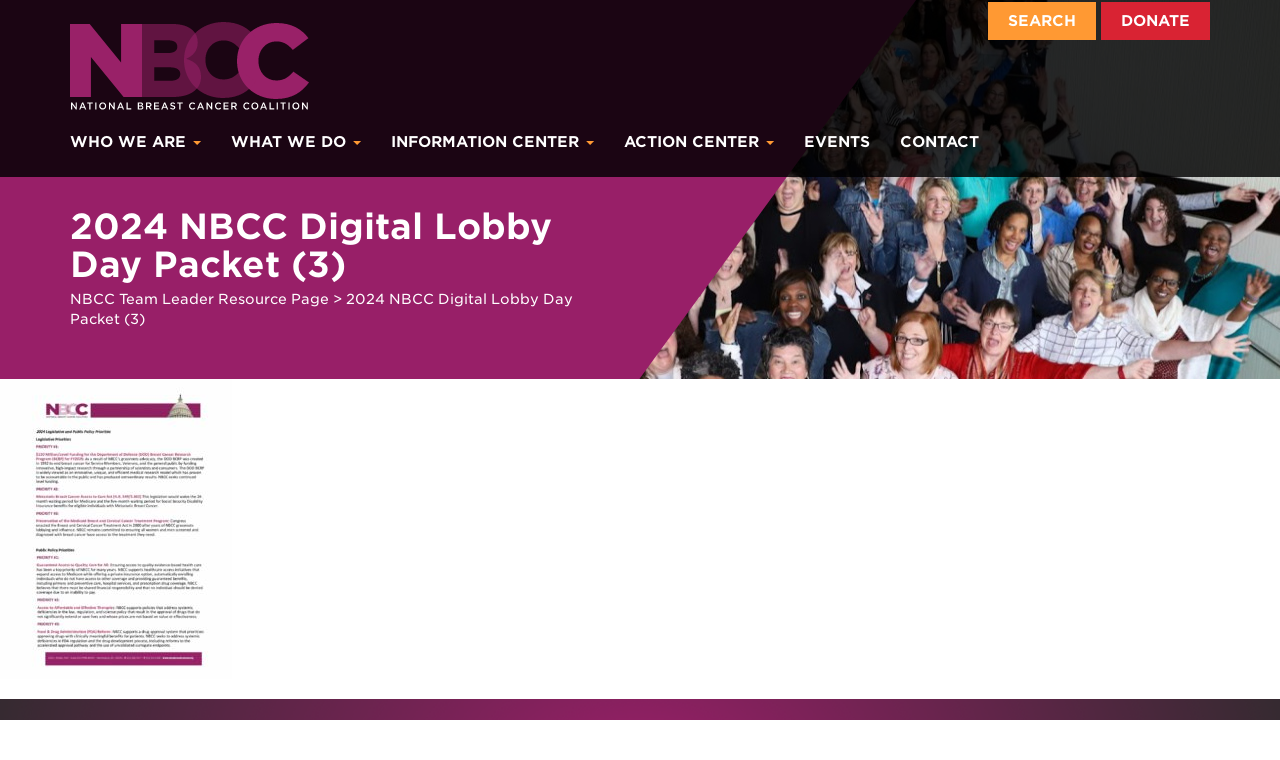

--- FILE ---
content_type: text/html; charset=UTF-8
request_url: https://www.stopbreastcancer.org/nbcc-team-leader-resource-page/2024-nbcc-digital-lobby-day-packet-3/
body_size: 11010
content:


<!DOCTYPE html>
<html lang="en-US">
<head>
<meta charset="UTF-8">
<meta name="viewport" content="width=device-width, initial-scale=1">
<link rel="profile" href="http://gmpg.org/xfn/11">
<link rel="pingback" href="https://www.stopbreastcancer.org/xmlrpc.php">
<meta name='viewport' content='width=device-width, maximum-scale=1.0, minimum-scale=1.0, initial-scale=1.0' />

<!-- Global site tag (gtag.js) - Google Analytics -->
<script async src="https://www.googletagmanager.com/gtag/js?id=UA-174110639-1"></script>
<script>
  window.dataLayer = window.dataLayer || [];
  function gtag(){dataLayer.push(arguments);}
  gtag('js', new Date());

  gtag('config', 'UA-174110639-1');
</script>



<!--[if lt IE 9]>
<script src="https://www.stopbreastcancer.org/wp-content/themes/nbcc/js/html5.js" type="text/javascript"></script>
<script src="//cdn.jsdelivr.net/respond/1.4.2/respond.min.js"></script>
<![endif]-->

<meta name='robots' content='index, follow, max-image-preview:large, max-snippet:-1, max-video-preview:-1' />

	<!-- This site is optimized with the Yoast SEO plugin v23.4 - https://yoast.com/wordpress/plugins/seo/ -->
	<title>2024 NBCC Digital Lobby Day Packet (3) - National Breast Cancer Coalition</title>
	<link rel="canonical" href="https://www.stopbreastcancer.org/nbcc-team-leader-resource-page/2024-nbcc-digital-lobby-day-packet-3/" />
	<meta property="og:locale" content="en_US" />
	<meta property="og:type" content="article" />
	<meta property="og:title" content="2024 NBCC Digital Lobby Day Packet (3) - National Breast Cancer Coalition" />
	<meta property="og:url" content="https://www.stopbreastcancer.org/nbcc-team-leader-resource-page/2024-nbcc-digital-lobby-day-packet-3/" />
	<meta property="og:site_name" content="National Breast Cancer Coalition" />
	<meta name="twitter:card" content="summary_large_image" />
	<script type="application/ld+json" class="yoast-schema-graph">{"@context":"https://schema.org","@graph":[{"@type":"WebPage","@id":"https://www.stopbreastcancer.org/nbcc-team-leader-resource-page/2024-nbcc-digital-lobby-day-packet-3/","url":"https://www.stopbreastcancer.org/nbcc-team-leader-resource-page/2024-nbcc-digital-lobby-day-packet-3/","name":"2024 NBCC Digital Lobby Day Packet (3) - National Breast Cancer Coalition","isPartOf":{"@id":"https://www.stopbreastcancer.org/#website"},"primaryImageOfPage":{"@id":"https://www.stopbreastcancer.org/nbcc-team-leader-resource-page/2024-nbcc-digital-lobby-day-packet-3/#primaryimage"},"image":{"@id":"https://www.stopbreastcancer.org/nbcc-team-leader-resource-page/2024-nbcc-digital-lobby-day-packet-3/#primaryimage"},"thumbnailUrl":"https://www.stopbreastcancer.org/wp-content/uploads/2024/01/2024-NBCC-Digital-Lobby-Day-Packet-3-pdf.jpg","datePublished":"2024-01-17T20:57:51+00:00","dateModified":"2024-01-17T20:57:51+00:00","breadcrumb":{"@id":"https://www.stopbreastcancer.org/nbcc-team-leader-resource-page/2024-nbcc-digital-lobby-day-packet-3/#breadcrumb"},"inLanguage":"en-US","potentialAction":[{"@type":"ReadAction","target":["https://www.stopbreastcancer.org/nbcc-team-leader-resource-page/2024-nbcc-digital-lobby-day-packet-3/"]}]},{"@type":"ImageObject","inLanguage":"en-US","@id":"https://www.stopbreastcancer.org/nbcc-team-leader-resource-page/2024-nbcc-digital-lobby-day-packet-3/#primaryimage","url":"https://www.stopbreastcancer.org/wp-content/uploads/2024/01/2024-NBCC-Digital-Lobby-Day-Packet-3-pdf.jpg","contentUrl":"https://www.stopbreastcancer.org/wp-content/uploads/2024/01/2024-NBCC-Digital-Lobby-Day-Packet-3-pdf.jpg"},{"@type":"BreadcrumbList","@id":"https://www.stopbreastcancer.org/nbcc-team-leader-resource-page/2024-nbcc-digital-lobby-day-packet-3/#breadcrumb","itemListElement":[{"@type":"ListItem","position":1,"name":"Home","item":"https://www.stopbreastcancer.org/"},{"@type":"ListItem","position":2,"name":"NBCC Team Leader Resource Page","item":"https://www.stopbreastcancer.org/nbcc-team-leader-resource-page/"},{"@type":"ListItem","position":3,"name":"2024 NBCC Digital Lobby Day Packet (3)"}]},{"@type":"WebSite","@id":"https://www.stopbreastcancer.org/#website","url":"https://www.stopbreastcancer.org/","name":"National Breast Cancer Coalition","description":"","potentialAction":[{"@type":"SearchAction","target":{"@type":"EntryPoint","urlTemplate":"https://www.stopbreastcancer.org/?s={search_term_string}"},"query-input":{"@type":"PropertyValueSpecification","valueRequired":true,"valueName":"search_term_string"}}],"inLanguage":"en-US"}]}</script>
	<!-- / Yoast SEO plugin. -->


<link rel="alternate" type="application/rss+xml" title="National Breast Cancer Coalition &raquo; Feed" href="https://www.stopbreastcancer.org/feed/" />
<link rel="alternate" type="application/rss+xml" title="National Breast Cancer Coalition &raquo; Comments Feed" href="https://www.stopbreastcancer.org/comments/feed/" />
<script type="text/javascript">
/* <![CDATA[ */
window._wpemojiSettings = {"baseUrl":"https:\/\/s.w.org\/images\/core\/emoji\/15.0.3\/72x72\/","ext":".png","svgUrl":"https:\/\/s.w.org\/images\/core\/emoji\/15.0.3\/svg\/","svgExt":".svg","source":{"concatemoji":"https:\/\/www.stopbreastcancer.org\/wp-includes\/js\/wp-emoji-release.min.js?ver=6.6.2"}};
/*! This file is auto-generated */
!function(i,n){var o,s,e;function c(e){try{var t={supportTests:e,timestamp:(new Date).valueOf()};sessionStorage.setItem(o,JSON.stringify(t))}catch(e){}}function p(e,t,n){e.clearRect(0,0,e.canvas.width,e.canvas.height),e.fillText(t,0,0);var t=new Uint32Array(e.getImageData(0,0,e.canvas.width,e.canvas.height).data),r=(e.clearRect(0,0,e.canvas.width,e.canvas.height),e.fillText(n,0,0),new Uint32Array(e.getImageData(0,0,e.canvas.width,e.canvas.height).data));return t.every(function(e,t){return e===r[t]})}function u(e,t,n){switch(t){case"flag":return n(e,"\ud83c\udff3\ufe0f\u200d\u26a7\ufe0f","\ud83c\udff3\ufe0f\u200b\u26a7\ufe0f")?!1:!n(e,"\ud83c\uddfa\ud83c\uddf3","\ud83c\uddfa\u200b\ud83c\uddf3")&&!n(e,"\ud83c\udff4\udb40\udc67\udb40\udc62\udb40\udc65\udb40\udc6e\udb40\udc67\udb40\udc7f","\ud83c\udff4\u200b\udb40\udc67\u200b\udb40\udc62\u200b\udb40\udc65\u200b\udb40\udc6e\u200b\udb40\udc67\u200b\udb40\udc7f");case"emoji":return!n(e,"\ud83d\udc26\u200d\u2b1b","\ud83d\udc26\u200b\u2b1b")}return!1}function f(e,t,n){var r="undefined"!=typeof WorkerGlobalScope&&self instanceof WorkerGlobalScope?new OffscreenCanvas(300,150):i.createElement("canvas"),a=r.getContext("2d",{willReadFrequently:!0}),o=(a.textBaseline="top",a.font="600 32px Arial",{});return e.forEach(function(e){o[e]=t(a,e,n)}),o}function t(e){var t=i.createElement("script");t.src=e,t.defer=!0,i.head.appendChild(t)}"undefined"!=typeof Promise&&(o="wpEmojiSettingsSupports",s=["flag","emoji"],n.supports={everything:!0,everythingExceptFlag:!0},e=new Promise(function(e){i.addEventListener("DOMContentLoaded",e,{once:!0})}),new Promise(function(t){var n=function(){try{var e=JSON.parse(sessionStorage.getItem(o));if("object"==typeof e&&"number"==typeof e.timestamp&&(new Date).valueOf()<e.timestamp+604800&&"object"==typeof e.supportTests)return e.supportTests}catch(e){}return null}();if(!n){if("undefined"!=typeof Worker&&"undefined"!=typeof OffscreenCanvas&&"undefined"!=typeof URL&&URL.createObjectURL&&"undefined"!=typeof Blob)try{var e="postMessage("+f.toString()+"("+[JSON.stringify(s),u.toString(),p.toString()].join(",")+"));",r=new Blob([e],{type:"text/javascript"}),a=new Worker(URL.createObjectURL(r),{name:"wpTestEmojiSupports"});return void(a.onmessage=function(e){c(n=e.data),a.terminate(),t(n)})}catch(e){}c(n=f(s,u,p))}t(n)}).then(function(e){for(var t in e)n.supports[t]=e[t],n.supports.everything=n.supports.everything&&n.supports[t],"flag"!==t&&(n.supports.everythingExceptFlag=n.supports.everythingExceptFlag&&n.supports[t]);n.supports.everythingExceptFlag=n.supports.everythingExceptFlag&&!n.supports.flag,n.DOMReady=!1,n.readyCallback=function(){n.DOMReady=!0}}).then(function(){return e}).then(function(){var e;n.supports.everything||(n.readyCallback(),(e=n.source||{}).concatemoji?t(e.concatemoji):e.wpemoji&&e.twemoji&&(t(e.twemoji),t(e.wpemoji)))}))}((window,document),window._wpemojiSettings);
/* ]]> */
</script>
<style id='wp-emoji-styles-inline-css' type='text/css'>

	img.wp-smiley, img.emoji {
		display: inline !important;
		border: none !important;
		box-shadow: none !important;
		height: 1em !important;
		width: 1em !important;
		margin: 0 0.07em !important;
		vertical-align: -0.1em !important;
		background: none !important;
		padding: 0 !important;
	}
</style>
<link rel='stylesheet' id='wp-block-library-css' href='https://www.stopbreastcancer.org/wp-includes/css/dist/block-library/style.min.css?ver=6.6.2' type='text/css' media='all' />
<style id='classic-theme-styles-inline-css' type='text/css'>
/*! This file is auto-generated */
.wp-block-button__link{color:#fff;background-color:#32373c;border-radius:9999px;box-shadow:none;text-decoration:none;padding:calc(.667em + 2px) calc(1.333em + 2px);font-size:1.125em}.wp-block-file__button{background:#32373c;color:#fff;text-decoration:none}
</style>
<style id='global-styles-inline-css' type='text/css'>
:root{--wp--preset--aspect-ratio--square: 1;--wp--preset--aspect-ratio--4-3: 4/3;--wp--preset--aspect-ratio--3-4: 3/4;--wp--preset--aspect-ratio--3-2: 3/2;--wp--preset--aspect-ratio--2-3: 2/3;--wp--preset--aspect-ratio--16-9: 16/9;--wp--preset--aspect-ratio--9-16: 9/16;--wp--preset--color--black: #000000;--wp--preset--color--cyan-bluish-gray: #abb8c3;--wp--preset--color--white: #ffffff;--wp--preset--color--pale-pink: #f78da7;--wp--preset--color--vivid-red: #cf2e2e;--wp--preset--color--luminous-vivid-orange: #ff6900;--wp--preset--color--luminous-vivid-amber: #fcb900;--wp--preset--color--light-green-cyan: #7bdcb5;--wp--preset--color--vivid-green-cyan: #00d084;--wp--preset--color--pale-cyan-blue: #8ed1fc;--wp--preset--color--vivid-cyan-blue: #0693e3;--wp--preset--color--vivid-purple: #9b51e0;--wp--preset--gradient--vivid-cyan-blue-to-vivid-purple: linear-gradient(135deg,rgba(6,147,227,1) 0%,rgb(155,81,224) 100%);--wp--preset--gradient--light-green-cyan-to-vivid-green-cyan: linear-gradient(135deg,rgb(122,220,180) 0%,rgb(0,208,130) 100%);--wp--preset--gradient--luminous-vivid-amber-to-luminous-vivid-orange: linear-gradient(135deg,rgba(252,185,0,1) 0%,rgba(255,105,0,1) 100%);--wp--preset--gradient--luminous-vivid-orange-to-vivid-red: linear-gradient(135deg,rgba(255,105,0,1) 0%,rgb(207,46,46) 100%);--wp--preset--gradient--very-light-gray-to-cyan-bluish-gray: linear-gradient(135deg,rgb(238,238,238) 0%,rgb(169,184,195) 100%);--wp--preset--gradient--cool-to-warm-spectrum: linear-gradient(135deg,rgb(74,234,220) 0%,rgb(151,120,209) 20%,rgb(207,42,186) 40%,rgb(238,44,130) 60%,rgb(251,105,98) 80%,rgb(254,248,76) 100%);--wp--preset--gradient--blush-light-purple: linear-gradient(135deg,rgb(255,206,236) 0%,rgb(152,150,240) 100%);--wp--preset--gradient--blush-bordeaux: linear-gradient(135deg,rgb(254,205,165) 0%,rgb(254,45,45) 50%,rgb(107,0,62) 100%);--wp--preset--gradient--luminous-dusk: linear-gradient(135deg,rgb(255,203,112) 0%,rgb(199,81,192) 50%,rgb(65,88,208) 100%);--wp--preset--gradient--pale-ocean: linear-gradient(135deg,rgb(255,245,203) 0%,rgb(182,227,212) 50%,rgb(51,167,181) 100%);--wp--preset--gradient--electric-grass: linear-gradient(135deg,rgb(202,248,128) 0%,rgb(113,206,126) 100%);--wp--preset--gradient--midnight: linear-gradient(135deg,rgb(2,3,129) 0%,rgb(40,116,252) 100%);--wp--preset--font-size--small: 13px;--wp--preset--font-size--medium: 20px;--wp--preset--font-size--large: 36px;--wp--preset--font-size--x-large: 42px;--wp--preset--spacing--20: 0.44rem;--wp--preset--spacing--30: 0.67rem;--wp--preset--spacing--40: 1rem;--wp--preset--spacing--50: 1.5rem;--wp--preset--spacing--60: 2.25rem;--wp--preset--spacing--70: 3.38rem;--wp--preset--spacing--80: 5.06rem;--wp--preset--shadow--natural: 6px 6px 9px rgba(0, 0, 0, 0.2);--wp--preset--shadow--deep: 12px 12px 50px rgba(0, 0, 0, 0.4);--wp--preset--shadow--sharp: 6px 6px 0px rgba(0, 0, 0, 0.2);--wp--preset--shadow--outlined: 6px 6px 0px -3px rgba(255, 255, 255, 1), 6px 6px rgba(0, 0, 0, 1);--wp--preset--shadow--crisp: 6px 6px 0px rgba(0, 0, 0, 1);}:where(.is-layout-flex){gap: 0.5em;}:where(.is-layout-grid){gap: 0.5em;}body .is-layout-flex{display: flex;}.is-layout-flex{flex-wrap: wrap;align-items: center;}.is-layout-flex > :is(*, div){margin: 0;}body .is-layout-grid{display: grid;}.is-layout-grid > :is(*, div){margin: 0;}:where(.wp-block-columns.is-layout-flex){gap: 2em;}:where(.wp-block-columns.is-layout-grid){gap: 2em;}:where(.wp-block-post-template.is-layout-flex){gap: 1.25em;}:where(.wp-block-post-template.is-layout-grid){gap: 1.25em;}.has-black-color{color: var(--wp--preset--color--black) !important;}.has-cyan-bluish-gray-color{color: var(--wp--preset--color--cyan-bluish-gray) !important;}.has-white-color{color: var(--wp--preset--color--white) !important;}.has-pale-pink-color{color: var(--wp--preset--color--pale-pink) !important;}.has-vivid-red-color{color: var(--wp--preset--color--vivid-red) !important;}.has-luminous-vivid-orange-color{color: var(--wp--preset--color--luminous-vivid-orange) !important;}.has-luminous-vivid-amber-color{color: var(--wp--preset--color--luminous-vivid-amber) !important;}.has-light-green-cyan-color{color: var(--wp--preset--color--light-green-cyan) !important;}.has-vivid-green-cyan-color{color: var(--wp--preset--color--vivid-green-cyan) !important;}.has-pale-cyan-blue-color{color: var(--wp--preset--color--pale-cyan-blue) !important;}.has-vivid-cyan-blue-color{color: var(--wp--preset--color--vivid-cyan-blue) !important;}.has-vivid-purple-color{color: var(--wp--preset--color--vivid-purple) !important;}.has-black-background-color{background-color: var(--wp--preset--color--black) !important;}.has-cyan-bluish-gray-background-color{background-color: var(--wp--preset--color--cyan-bluish-gray) !important;}.has-white-background-color{background-color: var(--wp--preset--color--white) !important;}.has-pale-pink-background-color{background-color: var(--wp--preset--color--pale-pink) !important;}.has-vivid-red-background-color{background-color: var(--wp--preset--color--vivid-red) !important;}.has-luminous-vivid-orange-background-color{background-color: var(--wp--preset--color--luminous-vivid-orange) !important;}.has-luminous-vivid-amber-background-color{background-color: var(--wp--preset--color--luminous-vivid-amber) !important;}.has-light-green-cyan-background-color{background-color: var(--wp--preset--color--light-green-cyan) !important;}.has-vivid-green-cyan-background-color{background-color: var(--wp--preset--color--vivid-green-cyan) !important;}.has-pale-cyan-blue-background-color{background-color: var(--wp--preset--color--pale-cyan-blue) !important;}.has-vivid-cyan-blue-background-color{background-color: var(--wp--preset--color--vivid-cyan-blue) !important;}.has-vivid-purple-background-color{background-color: var(--wp--preset--color--vivid-purple) !important;}.has-black-border-color{border-color: var(--wp--preset--color--black) !important;}.has-cyan-bluish-gray-border-color{border-color: var(--wp--preset--color--cyan-bluish-gray) !important;}.has-white-border-color{border-color: var(--wp--preset--color--white) !important;}.has-pale-pink-border-color{border-color: var(--wp--preset--color--pale-pink) !important;}.has-vivid-red-border-color{border-color: var(--wp--preset--color--vivid-red) !important;}.has-luminous-vivid-orange-border-color{border-color: var(--wp--preset--color--luminous-vivid-orange) !important;}.has-luminous-vivid-amber-border-color{border-color: var(--wp--preset--color--luminous-vivid-amber) !important;}.has-light-green-cyan-border-color{border-color: var(--wp--preset--color--light-green-cyan) !important;}.has-vivid-green-cyan-border-color{border-color: var(--wp--preset--color--vivid-green-cyan) !important;}.has-pale-cyan-blue-border-color{border-color: var(--wp--preset--color--pale-cyan-blue) !important;}.has-vivid-cyan-blue-border-color{border-color: var(--wp--preset--color--vivid-cyan-blue) !important;}.has-vivid-purple-border-color{border-color: var(--wp--preset--color--vivid-purple) !important;}.has-vivid-cyan-blue-to-vivid-purple-gradient-background{background: var(--wp--preset--gradient--vivid-cyan-blue-to-vivid-purple) !important;}.has-light-green-cyan-to-vivid-green-cyan-gradient-background{background: var(--wp--preset--gradient--light-green-cyan-to-vivid-green-cyan) !important;}.has-luminous-vivid-amber-to-luminous-vivid-orange-gradient-background{background: var(--wp--preset--gradient--luminous-vivid-amber-to-luminous-vivid-orange) !important;}.has-luminous-vivid-orange-to-vivid-red-gradient-background{background: var(--wp--preset--gradient--luminous-vivid-orange-to-vivid-red) !important;}.has-very-light-gray-to-cyan-bluish-gray-gradient-background{background: var(--wp--preset--gradient--very-light-gray-to-cyan-bluish-gray) !important;}.has-cool-to-warm-spectrum-gradient-background{background: var(--wp--preset--gradient--cool-to-warm-spectrum) !important;}.has-blush-light-purple-gradient-background{background: var(--wp--preset--gradient--blush-light-purple) !important;}.has-blush-bordeaux-gradient-background{background: var(--wp--preset--gradient--blush-bordeaux) !important;}.has-luminous-dusk-gradient-background{background: var(--wp--preset--gradient--luminous-dusk) !important;}.has-pale-ocean-gradient-background{background: var(--wp--preset--gradient--pale-ocean) !important;}.has-electric-grass-gradient-background{background: var(--wp--preset--gradient--electric-grass) !important;}.has-midnight-gradient-background{background: var(--wp--preset--gradient--midnight) !important;}.has-small-font-size{font-size: var(--wp--preset--font-size--small) !important;}.has-medium-font-size{font-size: var(--wp--preset--font-size--medium) !important;}.has-large-font-size{font-size: var(--wp--preset--font-size--large) !important;}.has-x-large-font-size{font-size: var(--wp--preset--font-size--x-large) !important;}
:where(.wp-block-post-template.is-layout-flex){gap: 1.25em;}:where(.wp-block-post-template.is-layout-grid){gap: 1.25em;}
:where(.wp-block-columns.is-layout-flex){gap: 2em;}:where(.wp-block-columns.is-layout-grid){gap: 2em;}
:root :where(.wp-block-pullquote){font-size: 1.5em;line-height: 1.6;}
</style>
<link rel='stylesheet' id='_s-style-css' href='https://www.stopbreastcancer.org/wp-content/themes/nbcc/style.css?ver=3.1' type='text/css' media='all' />
<script type="text/javascript" src="https://www.stopbreastcancer.org/wp-includes/js/jquery/jquery.min.js?ver=3.7.1" id="jquery-core-js"></script>
<script type="text/javascript" src="https://www.stopbreastcancer.org/wp-includes/js/jquery/jquery-migrate.min.js?ver=3.4.1" id="jquery-migrate-js"></script>
<script type="text/javascript" src="https://www.stopbreastcancer.org/wp-content/themes/nbcc/js/flickity.pkgd.min.js?ver=1.1" id="script2-js"></script>
<script type="text/javascript" src="https://www.stopbreastcancer.org/wp-content/themes/nbcc/js/jquery.matchHeight-min.js?ver=1.1" id="script-js"></script>
<script type="text/javascript" src="https://www.stopbreastcancer.org/wp-content/themes/nbcc/js/jquery.gridder.min.js?ver=1.1" id="script3-js"></script>
<link rel="https://api.w.org/" href="https://www.stopbreastcancer.org/wp-json/" /><link rel="alternate" title="JSON" type="application/json" href="https://www.stopbreastcancer.org/wp-json/wp/v2/media/7388" /><link rel="EditURI" type="application/rsd+xml" title="RSD" href="https://www.stopbreastcancer.org/xmlrpc.php?rsd" />
<meta name="generator" content="WordPress 6.6.2" />
<link rel='shortlink' href='https://www.stopbreastcancer.org/?p=7388' />
<link rel="alternate" title="oEmbed (JSON)" type="application/json+oembed" href="https://www.stopbreastcancer.org/wp-json/oembed/1.0/embed?url=https%3A%2F%2Fwww.stopbreastcancer.org%2Fnbcc-team-leader-resource-page%2F2024-nbcc-digital-lobby-day-packet-3%2F" />
<link rel="alternate" title="oEmbed (XML)" type="text/xml+oembed" href="https://www.stopbreastcancer.org/wp-json/oembed/1.0/embed?url=https%3A%2F%2Fwww.stopbreastcancer.org%2Fnbcc-team-leader-resource-page%2F2024-nbcc-digital-lobby-day-packet-3%2F&#038;format=xml" />
<style type="text/css">.recentcomments a{display:inline !important;padding:0 !important;margin:0 !important;}</style><link rel="icon" href="https://www.stopbreastcancer.org/wp-content/uploads/2020/08/cropped-tablogo-2-32x32.png" sizes="32x32" />
<link rel="icon" href="https://www.stopbreastcancer.org/wp-content/uploads/2020/08/cropped-tablogo-2-192x192.png" sizes="192x192" />
<link rel="apple-touch-icon" href="https://www.stopbreastcancer.org/wp-content/uploads/2020/08/cropped-tablogo-2-180x180.png" />
<meta name="msapplication-TileImage" content="https://www.stopbreastcancer.org/wp-content/uploads/2020/08/cropped-tablogo-2-270x270.png" />
<link rel="icon" type="image/png" href="/wp-content/themes/nbcc/img/favicon.png">
<link rel="stylesheet" type="text/css" href="https://cloud.typography.com/7001112/7706212/css/fonts.css" />
<link rel="stylesheet" href="https://use.typekit.net/xzk3ecb.css">
			


<link rel="stylesheet" href="/wp-content/themes/nbcc/layouts/aos.css" />
<script type='text/javascript' src='https://platform-api.sharethis.com/js/sharethis.js#property=5f62260addcc360019c41db3&product=sop' async='async'></script>
</head>

<body class="attachment attachment-template-default attachmentid-7388 attachment-pdf group-blog" id="">
	







	<div class="primary-nav">
	
	<div id="searchForm" class="shide" style="z-index: 9999!important;">
<div class="row">
<div class="container">
	  <div><form method="get" id="searchform" action="https://www.stopbreastcancer.org/" role="search" class="form-inline">
	      <div class="form-group">
	          <input type="text" class="form-control" name="s" value="" id="s" placeholder="Search &hellip;" />
	      </div>
	      <button type="submit" class="btn btn-default"><span class="glyphicon glyphicon-search"></span></button>
	      <a class="btn btn-default" onclick="toggler('searchForm');"><span class="glyphicon glyphicon-remove"></span></a>
	      	      
	  </form></div></div>
</div> </div>


	<div class="container">
	<header id="masthead" class="site-header" role="banner">
		<div class="site-branding">
			<a href="/"><img src="/wp-content/themes/nbcc/img/logo.svg"/></a>
		</div><!-- .site-branding -->
		
		<div class="secondary-nav hidden-xs">
			
			<ul class="list-inline">
			
			
						<li><a  onclick="toggler('searchForm');" class="sn-search" >Search</a></li>
						<li><a href="https://www.stopbreastcancer.org/action-center/donate/"  class="sn-donate" >Donate</a></li>
					</ul>
				
		
				<script type="text/javascript">
				
				
				function toggler(divId) {
				    jQuery("#" + divId).toggle();
				}
				
				
			</script>
			
	
			
		</div>
		

		<nav id="site-navigation" class="main-navigation navbar navbar-default" role="navigation">
			<a class="skip-link screen-reader-text" href="#content">Skip to content</a>
            <div class="navbar-header">
                <button type="button" class="navbar-toggle" data-toggle="collapse" data-target="#navbar-collapse-main">
                    <span class="sr-only">Toggle navigation</span>
                    <span class="icon-bar"></span>
                    <span class="icon-bar"></span>
                    <span class="icon-bar"></span>
                </button>
                <!--<a class="navbar-brand" href="#">Brand</a>-->
            </div>

            <div class="collapse navbar-collapse" id="navbar-collapse-main">
	            <ul class="nav navbar-nav">
		            <li id="menu-item-1264" class="visible-xs menu-item menu-item-type-post_type menu-item-object-page menu-item-home menu-item-1264"><a href="https://www.stopbreastcancer.org/">Home</a></li>
<li id="menu-item-1265" class="menu-item menu-item-type-post_type menu-item-object-page menu-item-has-children dropdown menu-item-1265"><a href="https://www.stopbreastcancer.org/who-we-are/" class="dropdown-toggle" data-toggle="dropdown" data-target="#">Who We Are <b class="caret"></b></a>
<ul class="dropdown-menu">
	<li id="menu-item-1266" class="menu-item menu-item-type-post_type menu-item-object-page menu-item-1266"><a href="https://www.stopbreastcancer.org/who-we-are/about-us/">About Us</a></li>
	<li id="menu-item-2991" class="menu-item menu-item-type-post_type menu-item-object-page menu-item-2991"><a href="https://www.stopbreastcancer.org/who-we-are/accomplishments-milestones/">Accomplishments &#038; Milestones</a></li>
	<li id="menu-item-1268" class="menu-item menu-item-type-post_type menu-item-object-page menu-item-1268"><a href="https://www.stopbreastcancer.org/who-we-are/beyond-the-deadline-our-meaningful-role/">Beyond the Deadline: Our Meaningful Role</a></li>
	<li id="menu-item-1269" class="menu-item menu-item-type-post_type menu-item-object-page menu-item-1269"><a href="https://www.stopbreastcancer.org/who-we-are/leadership-staff/">Staff</a></li>
	<li id="menu-item-1270" class="menu-item menu-item-type-post_type menu-item-object-page menu-item-1270"><a href="https://www.stopbreastcancer.org/who-we-are/boards/">Boards</a></li>
	<li id="menu-item-1271" class="menu-item menu-item-type-post_type menu-item-object-page menu-item-1271"><a href="https://www.stopbreastcancer.org/who-we-are/financials/">Financials</a></li>
	<li id="menu-item-1272" class="menu-item menu-item-type-post_type menu-item-object-page menu-item-1272"><a href="https://www.stopbreastcancer.org/who-we-are/work-at-nbcc/">Work at NBCC</a></li>
</ul>
</li>
<li id="menu-item-1273" class="menu-item menu-item-type-post_type menu-item-object-page menu-item-has-children dropdown menu-item-1273"><a href="https://www.stopbreastcancer.org/what-we-do/" class="dropdown-toggle" data-toggle="dropdown" data-target="#">What We Do <b class="caret"></b></a>
<ul class="dropdown-menu">
	<li id="menu-item-1544" class="menu-item menu-item-type-post_type menu-item-object-focus menu-item-1544"><a href="https://www.stopbreastcancer.org/focus/advocacy/">Advocacy</a></li>
	<li id="menu-item-1543" class="menu-item menu-item-type-post_type menu-item-object-focus menu-item-1543"><a href="https://www.stopbreastcancer.org/focus/research/">Research</a></li>
	<li id="menu-item-1542" class="menu-item menu-item-type-post_type menu-item-object-focus menu-item-1542"><a href="https://www.stopbreastcancer.org/focus/education/">Education &#038; Training</a></li>
	<li id="menu-item-1541" class="menu-item menu-item-type-post_type menu-item-object-focus menu-item-1541"><a href="https://www.stopbreastcancer.org/focus/policy/">Public Policy</a></li>
</ul>
</li>
<li id="menu-item-1290" class="menu-item menu-item-type-post_type menu-item-object-page menu-item-has-children dropdown menu-item-1290"><a href="https://www.stopbreastcancer.org/information-center/" class="dropdown-toggle" data-toggle="dropdown" data-target="#">Information Center <b class="caret"></b></a>
<ul class="dropdown-menu">
	<li id="menu-item-9421" class="menu-item menu-item-type-post_type menu-item-object-page menu-item-9421"><a href="https://www.stopbreastcancer.org/science-saved-our-lives/">Science Saved Our Lives</a></li>
	<li id="menu-item-1293" class="menu-item menu-item-type-post_type menu-item-object-page menu-item-1293"><a href="https://www.stopbreastcancer.org/information-center/facts-figures/">Facts &#038; Figures</a></li>
	<li id="menu-item-4324" class="menu-item menu-item-type-post_type menu-item-object-page menu-item-4324"><a href="https://www.stopbreastcancer.org/information-center/myths-truths/">Myths &#038; Truths</a></li>
	<li id="menu-item-1296" class="menu-item menu-item-type-post_type menu-item-object-page menu-item-1296"><a href="https://www.stopbreastcancer.org/information-center/positions-policies/">Legislative &#038; Public Policy Priorities</a></li>
	<li id="menu-item-7409" class="menu-item menu-item-type-post_type menu-item-object-page menu-item-7409"><a href="https://www.stopbreastcancer.org/information-center/breast-cancer-information-positions/">Breast Cancer Information &#038; Positions</a></li>
	<li id="menu-item-1295" class="menu-item menu-item-type-post_type menu-item-object-page menu-item-1295"><a href="https://www.stopbreastcancer.org/information-center/understand-the-issues/">Understand the Issues</a></li>
	<li id="menu-item-7085" class="menu-item menu-item-type-post_type menu-item-object-page menu-item-7085"><a href="https://www.stopbreastcancer.org/information-center/video-library/">Video Library</a></li>
</ul>
</li>
<li id="menu-item-1303" class="menu-item menu-item-type-post_type menu-item-object-page menu-item-has-children dropdown menu-item-1303"><a href="https://www.stopbreastcancer.org/action-center/" class="dropdown-toggle" data-toggle="dropdown" data-target="#">Action Center <b class="caret"></b></a>
<ul class="dropdown-menu">
	<li id="menu-item-1307" class="menu-item menu-item-type-post_type menu-item-object-page menu-item-1307"><a href="https://www.stopbreastcancer.org/action-center/become-a-member/">Become a Member</a></li>
	<li id="menu-item-9316" class="menu-item menu-item-type-post_type menu-item-object-page menu-item-9316"><a href="https://www.stopbreastcancer.org/fuel-our-fight/be-bold-fuel-the-fight/">Be BOLD. Fuel the Fight.</a></li>
	<li id="menu-item-7834" class="menu-item menu-item-type-post_type menu-item-object-page menu-item-7834"><a href="https://www.stopbreastcancer.org/what-we-do/policy/find-tools-to-take-action/">Find Tools to Take Action</a></li>
	<li id="menu-item-9104" class="menu-item menu-item-type-post_type menu-item-object-page menu-item-9104"><a href="https://www.stopbreastcancer.org/fundraise/">Fundraise</a></li>
	<li id="menu-item-3960" class="menu-item menu-item-type-post_type menu-item-object-page menu-item-3960"><a href="https://www.stopbreastcancer.org/get-involved-to-end-breast-cancer/">Get Involved to Stop Breast Cancer</a></li>
	<li id="menu-item-9859" class="menu-item menu-item-type-post_type menu-item-object-page menu-item-9859"><a href="https://www.stopbreastcancer.org/advocatestories/">Stories</a></li>
	<li id="menu-item-1305" class="menu-item menu-item-type-post_type menu-item-object-page menu-item-1305"><a href="https://www.stopbreastcancer.org/action-center/news-alerts/">News &#038; Alerts</a></li>
	<li id="menu-item-1308" class="menu-item menu-item-type-post_type menu-item-object-page menu-item-1308"><a href="https://www.stopbreastcancer.org/action-center/donate/">Support NBCC</a></li>
</ul>
</li>
<li id="menu-item-1309" class="menu-item menu-item-type-post_type menu-item-object-page menu-item-1309"><a href="https://www.stopbreastcancer.org/events/">Events</a></li>
<li id="menu-item-1310" class="menu-item menu-item-type-post_type menu-item-object-page menu-item-1310"><a href="https://www.stopbreastcancer.org/contact/">Contact</a></li>
<li id="menu-item-1919" class="visible-xs menu-item menu-item-type-custom menu-item-object-custom menu-item-1919"><a target="_blank" href="https://www.stopbreastcancer.org/action-center/donate/">Donate</a></li>
	            </ul>
				<div class="visible-xs"> 	<form method="get" id="searchform" action="https://www.stopbreastcancer.org/" role="search" class="navbar-form navbar-right">
        <div class="form-group">
            <input type="text" class="form-control" name="s" value="" id="s" placeholder="Search &hellip;" />
        </div>
        <button type="submit" class="btn btn-default"><span class="glyphicon glyphicon-search"></span></button>
	</form>

 </div>
            </div><!-- /.navbar-collapse -->
				

		</nav><!-- #site-navigation -->
	</header><!-- #masthead -->

	</div></div>
	
		
		

	
	<div class="master-header-wrapper"><div class="master-header">
	<div class="master-header-background" style="background-image: url(' https://www.stopbreastcancer.org/wp-content/uploads/2020/06/mZZSQHay-1.jpg ');"><div class="master-header-overlay">
	<div class="container"><div class="row"><div class="col-sm-6">
	<h1>2024 NBCC Digital Lobby Day Packet (3)</h1>
	
	<div class="breadcrumbs"><!-- Breadcrumb NavXT 7.3.1 -->
<span property="itemListElement" typeof="ListItem"><a property="item" typeof="WebPage" title="Go to NBCC Team Leader Resource Page." href="https://www.stopbreastcancer.org/nbcc-team-leader-resource-page/" class="post post-page" ><span property="name">NBCC Team Leader Resource Page</span></a><meta property="position" content="1"></span> &gt; <span class="post post-attachment current-item">2024 NBCC Digital Lobby Day Packet (3)</span></div>
	
	</div></div></div>
	</div></div></div></div>
	
	</div>
	
			
	
	
		
	
		
	

				<p class="attachment"><a href='https://www.stopbreastcancer.org/wp-content/uploads/2024/01/2024-NBCC-Digital-Lobby-Day-Packet-3.pdf'><img fetchpriority="high" decoding="async" width="232" height="300" src="https://www.stopbreastcancer.org/wp-content/uploads/2024/01/2024-NBCC-Digital-Lobby-Day-Packet-3-pdf-232x300.jpg" class="attachment-medium size-medium" alt="" /></a></p>
				
						

	


	</div><!-- #content -->
	
				
		<div class="fitem-cta"><div class="container"><div class="row"><div class="col-sm-10 col-sm-offset-1">
		
			<a href="/action-center/become-a-member/">Be Part of the Solution &raquo;</a>
		
		</div></div></div></div>
	
	

		
	


	<div class="footer-container">
		
	
	
		<div class="container">
			
			
			<div class="row">
		
					<div class="col-sm-6 footer-logo">
						
							<a href="/">
<svg width="272px" height="100px" viewBox="0 0 272 100" version="1.1" xmlns="http://www.w3.org/2000/svg" xmlns:xlink="http://www.w3.org/1999/xlink">
    <g id="Option-1" stroke="none" stroke-width="1" fill="none" fill-rule="evenodd">
        <g id="Desktop-HD" transform="translate(-98.000000, -3473.000000)" fill-rule="nonzero">
            <g id="NBCC-Edited-op1" transform="translate(98.000000, 3473.000000)">
                <g id="Group" transform="translate(1.000000, 91.000000)" fill="#FFFFFF">
                    <polygon id="Path" points="5.31266846 0.525 6.62264151 0.525 6.62264151 8.4 5.5309973 8.4 1.30997305 2.775 1.30997305 8.4 0 8.4 0 0.525 1.23719677 0.525 5.31266846 6"></polygon>
                    <path d="M17.3207547,8.4 L15.9380054,8.4 L15.1374663,6.525 L11.4986523,6.525 L10.6981132,8.4 L9.31536388,8.4 L12.6630728,0.45 L13.9002695,0.45 L17.3207547,8.4 Z M13.3180593,2.1 L12.0080863,5.25 L14.6280323,5.25 L13.3180593,2.1 Z" id="Shape"></path>
                    <polygon id="Path" points="22.2695418 8.4 20.8867925 8.4 20.8867925 1.8 18.4851752 1.8 18.4851752 0.525 24.671159 0.525 24.671159 1.8 22.2695418 1.8"></polygon>
                    <polygon id="Path" points="28.9649596 0.525 28.9649596 8.4 27.6549865 8.4 27.6549865 0.525"></polygon>
                    <path d="M36.097035,8.55 C33.7681941,8.55 32.0943396,6.75 32.0943396,4.5 C32.0943396,2.25 33.7681941,0.45 36.097035,0.45 C38.425876,0.45 40.0997305,2.25 40.0997305,4.5 C40.0997305,6.675 38.425876,8.55 36.097035,8.55 Z M36.097035,1.65 C34.5687332,1.65 33.5498652,2.925 33.5498652,4.425 C33.5498652,6 34.6415094,7.2 36.1698113,7.2 C37.6981132,7.2 38.7169811,5.925 38.7169811,4.425 C38.7169811,2.925 37.6253369,1.65 36.097035,1.65 Z" id="Shape"></path>
                    <polygon id="Path" points="48.4690027 0.525 49.7789757 0.525 49.7789757 8.4 48.6873315 8.4 44.4663073 2.775 44.4663073 8.4 43.1563342 8.4 43.1563342 0.525 44.393531 0.525 48.4690027 6 48.4690027 0.525"></polygon>
                    <path d="M60.4770889,8.4 L59.0943396,8.4 L58.2938005,6.525 L54.6549865,6.525 L53.8544474,8.4 L52.4716981,8.4 L55.819407,0.45 L57.0566038,0.45 L60.4770889,8.4 Z M56.4743935,2.1 L55.1644205,5.25 L57.7843666,5.25 L56.4743935,2.1 Z" id="Shape"></path>
                    <polygon id="Path" points="63.2425876 0.525 64.5525606 0.525 64.5525606 7.125 68.5552561 7.125 68.5552561 8.4 63.1698113 8.4 63.1698113 0.525"></polygon>
                    <path d="M82.0188679,2.55 C82.0188679,3.525 81.509434,3.975 80.9272237,4.35 C81.8005391,4.65 82.4555256,5.175 82.4555256,6.3 C82.4555256,7.725 81.3638814,8.475 79.6172507,8.475 L76.0512129,8.475 L76.0512129,0.6 L79.4716981,0.6 C81.0727763,0.525 82.0188679,1.275 82.0188679,2.55 Z M80.7088949,2.775 C80.7088949,2.1 80.1994609,1.725 79.3989218,1.725 L77.4339623,1.725 L77.4339623,3.825 L79.2533693,3.825 C80.1266846,3.825 80.7088949,3.525 80.7088949,2.775 Z M81.1455526,6.075 C81.1455526,5.4 80.6361186,5.025 79.5444744,5.025 L77.4339623,5.025 L77.4339623,7.2 L79.690027,7.2 C80.5633423,7.2 81.1455526,6.825 81.1455526,6.075 Z" id="Shape"></path>
                    <path d="M90.3153639,8.4 L88.4231806,5.625 L86.7493261,5.625 L86.7493261,8.4 L85.4393531,8.4 L85.4393531,0.525 L88.8598383,0.525 C90.606469,0.525 91.6981132,1.5 91.6981132,3 C91.6981132,4.275 90.9703504,5.1 89.8787062,5.4 L91.916442,8.4 L90.3153639,8.4 Z M88.7142857,1.8 L86.7493261,1.8 L86.7493261,4.425 L88.7142857,4.425 C89.6603774,4.425 90.3153639,3.9 90.3153639,3.075 C90.2425876,2.25 89.6603774,1.8 88.7142857,1.8 Z" id="Shape"></path>
                    <polygon id="Path" points="100.358491 1.8 96.06469 1.8 96.06469 3.825 99.9218329 3.825 99.9218329 5.025 96.06469 5.025 96.06469 7.125 100.431267 7.125 100.431267 8.325 94.6819407 8.325 94.6819407 0.45 100.358491 0.45"></polygon>
                    <path d="M110.765499,8.4 L109.382749,8.4 L108.58221,6.525 L104.943396,6.525 L104.142857,8.4 L102.760108,8.4 L106.107817,0.45 L107.345013,0.45 L110.765499,8.4 Z M106.762803,2.1 L105.45283,5.25 L108.072776,5.25 L106.762803,2.1 Z" id="Shape"></path>
                    <path d="M116.296496,3.825 C117.897574,4.2 118.770889,4.8 118.770889,6.15 C118.770889,7.65 117.679245,8.475 116.078167,8.475 C114.913747,8.475 113.822102,8.025 112.876011,7.2 L113.67655,6.225 C114.404313,6.9 115.132075,7.275 116.078167,7.275 C116.878706,7.275 117.460916,6.9 117.460916,6.3 C117.460916,5.7 117.169811,5.4 115.714286,5.1 C114.113208,4.725 113.167116,4.2 113.167116,2.775 C113.167116,1.425 114.25876,0.45 115.787062,0.45 C116.878706,0.45 117.752022,0.825 118.552561,1.425 L117.824798,2.475 C117.169811,1.95 116.442049,1.65 115.714286,1.65 C114.913747,1.65 114.477089,2.1 114.477089,2.625 C114.477089,3.225 114.84097,3.45 116.296496,3.825 Z" id="Path"></path>
                    <polygon id="Path" points="124.811321 8.4 123.428571 8.4 123.428571 1.8 121.026954 1.8 121.026954 0.525 127.212938 0.525 127.212938 1.8 124.811321 1.8 124.811321 8.4"></polygon>
                    <path d="M138.347709,8.55 C136.091644,8.55 134.490566,6.75 134.490566,4.5 C134.490566,2.25 136.091644,0.45 138.420485,0.45 C139.803235,0.45 140.67655,0.975 141.404313,1.65 L140.530997,2.7 C139.948787,2.1 139.293801,1.725 138.420485,1.725 C136.96496,1.725 135.873315,3 135.873315,4.5 C135.873315,6 136.96496,7.275 138.420485,7.275 C139.366577,7.275 139.948787,6.9 140.603774,6.225 L141.477089,7.125 C140.603774,8.025 139.730458,8.55 138.347709,8.55 Z" id="Path"></path>
                    <path d="M151.592992,8.4 L150.210243,8.4 L149.409704,6.525 L145.770889,6.525 L144.97035,8.4 L143.587601,8.4 L146.93531,0.45 L148.172507,0.45 L151.592992,8.4 Z M147.590296,2.1 L146.280323,5.25 L148.90027,5.25 L147.590296,2.1 Z" id="Shape"></path>
                    <polygon id="Path" points="159.671159 0.525 160.981132 0.525 160.981132 8.4 159.889488 8.4 155.668464 2.775 155.668464 8.4 154.285714 8.4 154.285714 0.525 155.522911 0.525 159.598383 6 159.598383 0.525"></polygon>
                    <path d="M167.894879,8.55 C165.638814,8.55 164.037736,6.75 164.037736,4.5 C164.037736,2.25 165.638814,0.45 167.967655,0.45 C169.350404,0.45 170.22372,0.975 170.951482,1.65 L170.078167,2.7 C169.495957,2.1 168.84097,1.725 167.967655,1.725 C166.512129,1.725 165.420485,3 165.420485,4.5 C165.420485,6 166.512129,7.275 167.967655,7.275 C168.913747,7.275 169.495957,6.9 170.150943,6.225 L171.024259,7.125 C170.22372,8.025 169.350404,8.55 167.894879,8.55 Z" id="Path"></path>
                    <polygon id="Path" points="179.466307 1.8 175.172507 1.8 175.172507 3.825 179.02965 3.825 179.02965 5.025 175.172507 5.025 175.172507 7.125 179.539084 7.125 179.539084 8.325 173.789757 8.325 173.789757 0.45 179.466307 0.45 179.466307 1.8"></polygon>
                    <path d="M187.471698,8.4 L185.579515,5.625 L183.90566,5.625 L183.90566,8.4 L182.595687,8.4 L182.595687,0.525 L186.016173,0.525 C187.762803,0.525 188.854447,1.5 188.854447,3 C188.854447,4.275 188.126685,5.1 187.03504,5.4 L189.072776,8.4 L187.471698,8.4 Z M185.87062,1.8 L183.90566,1.8 L183.90566,4.425 L185.87062,4.425 C186.816712,4.425 187.471698,3.9 187.471698,3.075 C187.471698,2.25 186.816712,1.8 185.87062,1.8 Z" id="Shape"></path>
                    <path d="M200.134771,8.55 C197.878706,8.55 196.277628,6.75 196.277628,4.5 C196.277628,2.25 197.878706,0.45 200.207547,0.45 C201.590296,0.45 202.463612,0.975 203.191375,1.65 L202.318059,2.7 C201.735849,2.1 201.080863,1.725 200.207547,1.725 C198.752022,1.725 197.660377,3 197.660377,4.5 C197.660377,6 198.752022,7.275 200.207547,7.275 C201.153639,7.275 201.735849,6.9 202.390836,6.225 L203.264151,7.125 C202.390836,8.025 201.51752,8.55 200.134771,8.55 Z" id="Path"></path>
                    <path d="M209.450135,8.55 C207.121294,8.55 205.447439,6.75 205.447439,4.5 C205.447439,2.25 207.121294,0.45 209.450135,0.45 C211.778976,0.45 213.45283,2.25 213.45283,4.5 C213.45283,6.675 211.778976,8.55 209.450135,8.55 Z M209.450135,1.65 C207.921833,1.65 206.902965,2.925 206.902965,4.425 C206.902965,6 207.994609,7.2 209.522911,7.2 C211.051213,7.2 212.070081,5.925 212.070081,4.425 C212.070081,2.925 210.978437,1.65 209.450135,1.65 Z" id="Shape"></path>
                    <path d="M223.350404,8.4 L221.967655,8.4 L221.167116,6.525 L217.528302,6.525 L216.727763,8.4 L215.41779,8.4 L218.765499,0.45 L220.002695,0.45 L223.350404,8.4 Z M219.347709,2.1 L218.037736,5.25 L220.657682,5.25 L219.347709,2.1 Z" id="Shape"></path>
                    <polygon id="Path" points="226.115903 0.525 227.425876 0.525 227.425876 7.125 231.428571 7.125 231.428571 8.4 226.043127 8.4 226.043127 0.525"></polygon>
                    <polygon id="Path" points="235.649596 0.525 235.649596 8.4 234.339623 8.4 234.339623 0.525"></polygon>
                    <polygon id="Path" points="242.345013 8.4 240.962264 8.4 240.962264 1.8 238.560647 1.8 238.560647 0.525 244.746631 0.525 244.746631 1.8 242.345013 1.8"></polygon>
                    <polygon id="Path" points="249.040431 0.525 249.040431 8.4 247.730458 8.4 247.730458 0.525"></polygon>
                    <path d="M256.172507,8.55 C253.843666,8.55 252.169811,6.75 252.169811,4.5 C252.169811,2.25 253.843666,0.45 256.172507,0.45 C258.501348,0.45 260.175202,2.25 260.175202,4.5 C260.175202,6.675 258.501348,8.55 256.172507,8.55 Z M256.172507,1.65 C254.644205,1.65 253.625337,2.925 253.625337,4.425 C253.625337,6 254.716981,7.2 256.245283,7.2 C257.773585,7.2 258.792453,5.925 258.792453,4.425 C258.792453,2.925 257.700809,1.65 256.172507,1.65 Z" id="Shape"></path>
                    <polygon id="Path" points="268.544474 0.525 269.854447 0.525 269.854447 8.4 268.762803 8.4 264.541779 2.775 264.541779 8.4 263.231806 8.4 263.231806 0.525 264.469003 0.525 268.544474 6"></polygon>
                </g>
                <path d="M190,44.2527288 L190,44.0361041 C190,19.9185558 209.068081,1 235.023873,1 C252.496905,1 263.734748,8.07640638 271.34748,18.1133501 L253.511936,31.4718724 C248.654288,25.6952141 242.999116,21.7959698 234.806366,21.7959698 C222.843501,21.7959698 214.360743,31.6884971 214.360743,43.7472712 L214.360743,43.9638959 C214.360743,56.3837112 222.770999,66.0596138 234.806366,66.0596138 C243.724138,66.0596138 249.016799,62.015953 254.164456,56.02267 L272,68.2980688 C263.952255,79.0570949 253.076923,87 234.226348,87 C209.720601,87 190,68.9479429 190,44.2527288 Z" id="Path" fill="#992168"></path>
                <polygon id="Path" fill="#992168" points="0 2 22.4304933 2 58.1721973 45.8558952 58.1721973 2 82 2 82 85 61.0403587 85 23.8278027 39.4768559 23.8278027 85 0 85"></polygon>
                <path d="M73,2 L116.613636,2 C127.265152,2 134.82197,4.61188811 139.787879,9.3277972 C143.170455,12.7377622 145.257576,17.1634615 145.257576,22.8225524 L145.257576,23.0402098 C145.257576,32.6896853 139.643939,38.3487762 132.159091,41.5410839 C142.450758,44.8784965 149,50.5375874 149,61.8557692 L149,62.0734266 C149,76.2937063 137.125,85 116.829545,85 L73,85 L73,2 L73,2 Z M122.083333,27.611014 C122.083333,22.9676573 118.340909,20.5008741 111.431818,20.5008741 L96.030303,20.5008741 L96.030303,35.0839161 L110.856061,35.0839161 C118.05303,35.0839161 122.155303,32.6896853 122.155303,27.8286713 L122.155303,27.611014 L122.083333,27.611014 Z M113.950758,51.2631119 L95.9583333,51.2631119 L95.9583333,66.5716783 L114.166667,66.5716783 C121.435606,66.5716783 125.465909,63.8146853 125.465909,58.9536713 L125.465909,58.736014 C125.465909,54.2377622 121.795455,51.2631119 113.950758,51.2631119 Z" id="Shape" fill="#992168" opacity="0.55"></path>
                <path d="M130,43.2527288 L130,43.0361041 C130,18.9185558 149.068081,0 175.023873,0 C192.496905,0 203.734748,7.07640638 211.34748,17.1133501 L193.511936,30.4718724 C188.654288,24.6952141 182.999116,20.7959698 174.806366,20.7959698 C162.843501,20.7959698 154.360743,30.6884971 154.360743,42.7472712 L154.360743,42.9638959 C154.360743,55.3837112 162.770999,65.0596138 174.806366,65.0596138 C183.724138,65.0596138 189.016799,61.015953 194.164456,55.02267 L212,67.2980688 C203.952255,78.0570949 193.076923,86 174.226348,86 C149.720601,86 130,67.8757347 130,43.2527288 Z" id="Path" fill="#992168" opacity="0.55"></path>
            </g>
        </g>
    </g>
</svg></a>

	
	
	<ul class="list-inline footer-menu">
						<li><a href="/contact/" >Contact Us</a></li>
						<li><a href="/email-sign-up/" >Subscribe</a></li>
						<li><a href="/action-center/become-a-member/" >Join Us</a></li>
						<li><a href="/action-center/donate" >Donate</a></li>
						<li><a href="/action-center/donate" >c3 Tax ID: 52-1782065</a></li>
					</ul>
		
					</div>
					
					<div class="col-sm-6 footer-right">
					</div>
					
			</div>
			
			
			<div class="row">
				
				<div class="col-sm-12"><hr/></div>
			</div>
			
		</div></div>
			


	
	<div class="footer-bottom"><div class="container">
			
			<div class="row">
				
				
				<div class="col-sm-6 footer-impressum"><div class="impressum">
				&copy; 2026 National Breast Cancer Coalition &nbsp;|&nbsp; <a href="/privacy-policy/">Privacy Policy</a>
				</div></div>
				
				<div class="col-sm-6 footer-right">
					
					<ul class="list-inline footer-social">
										<li><a href="https://twitter.com/NBCCStopBC" target="_blank"><img src="https://www.stopbreastcancer.org/wp-content/uploads/2020/06/twitter.png" alt="Twitter" /></a></li>
										<li><a href="https://www.linkedin.com/company/national-breast-cancer-coalition" target="_blank"><img src="https://www.stopbreastcancer.org/wp-content/uploads/2020/06/linkedin.png" alt="LinkedIn" /></a></li>
										<li><a href="https://www.instagram.com/nationalbreastcancercoalition/" target="_blank"><img src="https://www.stopbreastcancer.org/wp-content/uploads/2020/06/instagram.png" alt="Instagram" /></a></li>
										<li><a href="https://www.youtube.com/channel/UCGHgUp6cz1GPb786LxKVJZw" target="_blank"><img src="https://www.stopbreastcancer.org/wp-content/uploads/2020/06/youtube.png" alt="YouTube" /></a></li>
										<li><a href="https://www.facebook.com/TheNationalBreastCancerCoalition" target="_blank"><img src="https://www.stopbreastcancer.org/wp-content/uploads/2020/06/facebook-5.png" alt="Facebook" /></a></li>
										<li><a href="https://bsky.app/profile/nbccstopbc.bsky.social" target="_blank"><img src="https://www.stopbreastcancer.org/wp-content/uploads/2025/10/bluesky-logo-1.png" alt="Bluesky" /></a></li>
					
				</ul>
								
		
					
				</div>
				
				
			</div>

		
		
			</div></div>

	
	
	
	</div>
	

<script>

	jQuery(function() {
	    jQuery('.nav-offset').matchHeight();
		jQuery('.eql').matchHeight();
		jQuery('.eq').matchHeight();
		jQuery('.resource-item').matchHeight();
		jQuery('.news-item').matchHeight();
		jQuery('.fact-item').matchHeight();
		jQuery('.staff-item').matchHeight();
		jQuery('.home-news-inner').matchHeight();

	});
	
	

</script>


<script type="text/javascript" src="https://www.stopbreastcancer.org/wp-content/themes/nbcc/js/skip-link-focus-fix.js?ver=20130115" id="_s-skip-link-focus-fix-js"></script>
<script type="text/javascript" src="https://www.stopbreastcancer.org/wp-content/themes/nbcc/bootstrap/js/bootstrap.min.js?ver=v3.3.5" id="bootstrap-js"></script>

</body>
</html>


--- FILE ---
content_type: image/svg+xml
request_url: https://www.stopbreastcancer.org/wp-content/themes/nbcc/img/logo.svg
body_size: 3491
content:

<svg width="239px" height="88px" viewBox="0 0 239 88" version="1.1" xmlns="http://www.w3.org/2000/svg" xmlns:xlink="http://www.w3.org/1999/xlink">
    <g id="Home" stroke="none" stroke-width="1" fill="none" fill-rule="evenodd">
        <g id="Desktop-HD" transform="translate(-95.000000, -21.000000)" fill-rule="nonzero">
            <g id="NBCC-Edited-op1" transform="translate(95.000000, 21.000000)">
                <g id="Group" transform="translate(1.000000, 80.000000)" fill="#FFFFFF">
                    <polygon id="Path" points="4.66334232 0.466666667 5.81320755 0.466666667 5.81320755 7.46666667 4.85498652 7.46666667 1.14986523 2.46666667 1.14986523 7.46666667 0 7.46666667 0 0.466666667 1.08598383 0.466666667 4.66334232 5.33333333"></polygon>
                    <path d="M15.2037736,7.46666667 L13.990027,7.46666667 L13.2873315,5.8 L10.0932615,5.8 L9.39056604,7.46666667 L8.17681941,7.46666667 L11.1153639,0.4 L12.2013477,0.4 L15.2037736,7.46666667 Z M11.6902965,1.86666667 L10.5404313,4.66666667 L12.8401617,4.66666667 L11.6902965,1.86666667 Z" id="Shape"></path>
                    <polygon id="Path" points="19.5477089 7.46666667 18.3339623 7.46666667 18.3339623 1.6 16.225876 1.6 16.225876 0.466666667 21.6557951 0.466666667 21.6557951 1.6 19.5477089 1.6"></polygon>
                    <polygon id="Path" points="25.4247978 0.466666667 25.4247978 7.46666667 24.2749326 7.46666667 24.2749326 0.466666667"></polygon>
                    <path d="M31.6851752,7.6 C29.6409704,7.6 28.1716981,6 28.1716981,4 C28.1716981,2 29.6409704,0.4 31.6851752,0.4 C33.7293801,0.4 35.1986523,2 35.1986523,4 C35.1986523,5.93333333 33.7293801,7.6 31.6851752,7.6 Z M31.6851752,1.46666667 C30.3436658,1.46666667 29.4493261,2.6 29.4493261,3.93333333 C29.4493261,5.33333333 30.4075472,6.4 31.7490566,6.4 C33.090566,6.4 33.9849057,5.26666667 33.9849057,3.93333333 C33.9849057,2.6 33.0266846,1.46666667 31.6851752,1.46666667 Z" id="Shape"></path>
                    <polygon id="Path" points="42.5450135 0.466666667 43.6948787 0.466666667 43.6948787 7.46666667 42.7366577 7.46666667 39.0315364 2.46666667 39.0315364 7.46666667 37.8816712 7.46666667 37.8816712 0.466666667 38.967655 0.466666667 42.5450135 5.33333333 42.5450135 0.466666667"></polygon>
                    <path d="M53.0854447,7.46666667 L51.8716981,7.46666667 L51.1690027,5.8 L47.9749326,5.8 L47.2722372,7.46666667 L46.0584906,7.46666667 L48.997035,0.4 L50.0830189,0.4 L53.0854447,7.46666667 Z M49.5719677,1.86666667 L48.4221024,4.66666667 L50.7218329,4.66666667 L49.5719677,1.86666667 Z" id="Shape"></path>
                    <polygon id="Path" points="55.512938 0.466666667 56.6628032 0.466666667 56.6628032 6.33333333 60.1762803 6.33333333 60.1762803 7.46666667 55.4490566 7.46666667 55.4490566 0.466666667"></polygon>
                    <path d="M71.9943396,2.26666667 C71.9943396,3.13333333 71.5471698,3.53333333 71.0361186,3.86666667 C71.8026954,4.13333333 72.377628,4.6 72.377628,5.6 C72.377628,6.86666667 71.419407,7.53333333 69.8862534,7.53333333 L66.7560647,7.53333333 L66.7560647,0.533333333 L69.7584906,0.533333333 C71.1638814,0.466666667 71.9943396,1.13333333 71.9943396,2.26666667 Z M70.8444744,2.46666667 C70.8444744,1.86666667 70.3973046,1.53333333 69.6946092,1.53333333 L67.9698113,1.53333333 L67.9698113,3.4 L69.5668464,3.4 C70.3334232,3.4 70.8444744,3.13333333 70.8444744,2.46666667 Z M71.2277628,5.4 C71.2277628,4.8 70.780593,4.46666667 69.822372,4.46666667 L67.9698113,4.46666667 L67.9698113,6.4 L69.9501348,6.4 C70.7167116,6.4 71.2277628,6.06666667 71.2277628,5.4 Z" id="Shape"></path>
                    <path d="M79.2768194,7.46666667 L77.615903,5 L76.1466307,5 L76.1466307,7.46666667 L74.9967655,7.46666667 L74.9967655,0.466666667 L77.9991914,0.466666667 C79.532345,0.466666667 80.490566,1.33333333 80.490566,2.66666667 C80.490566,3.8 79.851752,4.53333333 78.893531,4.8 L80.6822102,7.46666667 L79.2768194,7.46666667 Z M77.8714286,1.6 L76.1466307,1.6 L76.1466307,3.93333333 L77.8714286,3.93333333 C78.7018868,3.93333333 79.2768194,3.46666667 79.2768194,2.73333333 C79.212938,2 78.7018868,1.6 77.8714286,1.6 Z" id="Shape"></path>
                    <polygon id="Path" points="88.0924528 1.6 84.3234501 1.6 84.3234501 3.4 87.7091644 3.4 87.7091644 4.46666667 84.3234501 4.46666667 84.3234501 6.33333333 88.1563342 6.33333333 88.1563342 7.4 83.1097035 7.4 83.1097035 0.4 88.0924528 0.4"></polygon>
                    <path d="M97.2274933,7.46666667 L96.0137466,7.46666667 L95.3110512,5.8 L92.1169811,5.8 L91.4142857,7.46666667 L90.2005391,7.46666667 L93.1390836,0.4 L94.2250674,0.4 L97.2274933,7.46666667 Z M93.7140162,1.86666667 L92.5641509,4.66666667 L94.8638814,4.66666667 L93.7140162,1.86666667 Z" id="Shape"></path>
                    <path d="M102.08248,3.4 C103.487871,3.73333333 104.254447,4.26666667 104.254447,5.46666667 C104.254447,6.8 103.296226,7.53333333 101.890836,7.53333333 C100.868733,7.53333333 99.9105121,7.13333333 99.0800539,6.4 L99.7827493,5.53333333 C100.421563,6.13333333 101.060377,6.46666667 101.890836,6.46666667 C102.593531,6.46666667 103.104582,6.13333333 103.104582,5.6 C103.104582,5.06666667 102.849057,4.8 101.571429,4.53333333 C100.166038,4.2 99.3355795,3.73333333 99.3355795,2.46666667 C99.3355795,1.26666667 100.293801,0.4 101.63531,0.4 C102.593531,0.4 103.360108,0.733333333 104.062803,1.26666667 L103.423989,2.2 C102.849057,1.73333333 102.210243,1.46666667 101.571429,1.46666667 C100.868733,1.46666667 100.485445,1.86666667 100.485445,2.33333333 C100.485445,2.86666667 100.804852,3.06666667 102.08248,3.4 Z" id="Path"></path>
                    <polygon id="Path" points="109.556604 7.46666667 108.342857 7.46666667 108.342857 1.6 106.234771 1.6 106.234771 0.466666667 111.66469 0.466666667 111.66469 1.6 109.556604 1.6 109.556604 7.46666667"></polygon>
                    <path d="M121.438544,7.6 C119.458221,7.6 118.05283,6 118.05283,4 C118.05283,2 119.458221,0.4 121.502426,0.4 C122.716173,0.4 123.482749,0.866666667 124.121563,1.46666667 L123.354987,2.4 C122.843935,1.86666667 122.269003,1.53333333 121.502426,1.53333333 C120.224798,1.53333333 119.266577,2.66666667 119.266577,4 C119.266577,5.33333333 120.224798,6.46666667 121.502426,6.46666667 C122.332884,6.46666667 122.843935,6.13333333 123.418868,5.53333333 L124.185445,6.33333333 C123.418868,7.13333333 122.652291,7.6 121.438544,7.6 Z" id="Path"></path>
                    <path d="M133.06496,7.46666667 L131.851213,7.46666667 L131.148518,5.8 L127.954447,5.8 L127.251752,7.46666667 L126.038005,7.46666667 L128.97655,0.4 L130.062534,0.4 L133.06496,7.46666667 Z M129.551482,1.86666667 L128.401617,4.66666667 L130.701348,4.66666667 L129.551482,1.86666667 Z" id="Shape"></path>
                    <polygon id="Path" points="140.155795 0.466666667 141.30566 0.466666667 141.30566 7.46666667 140.347439 7.46666667 136.642318 2.46666667 136.642318 7.46666667 135.428571 7.46666667 135.428571 0.466666667 136.514555 0.466666667 140.091914 5.33333333 140.091914 0.466666667"></polygon>
                    <path d="M147.374394,7.6 C145.39407,7.6 143.988679,6 143.988679,4 C143.988679,2 145.39407,0.4 147.438275,0.4 C148.652022,0.4 149.418598,0.866666667 150.057412,1.46666667 L149.290836,2.4 C148.779784,1.86666667 148.204852,1.53333333 147.438275,1.53333333 C146.160647,1.53333333 145.202426,2.66666667 145.202426,4 C145.202426,5.33333333 146.160647,6.46666667 147.438275,6.46666667 C148.268733,6.46666667 148.779784,6.13333333 149.354717,5.53333333 L150.121294,6.33333333 C149.418598,7.13333333 148.652022,7.6 147.374394,7.6 Z" id="Path"></path>
                    <polygon id="Path" points="157.531536 1.6 153.762534 1.6 153.762534 3.4 157.148248 3.4 157.148248 4.46666667 153.762534 4.46666667 153.762534 6.33333333 157.595418 6.33333333 157.595418 7.4 152.548787 7.4 152.548787 0.4 157.531536 0.4 157.531536 1.6"></polygon>
                    <path d="M164.558491,7.46666667 L162.897574,5 L161.428302,5 L161.428302,7.46666667 L160.278437,7.46666667 L160.278437,0.466666667 L163.280863,0.466666667 C164.814016,0.466666667 165.772237,1.33333333 165.772237,2.66666667 C165.772237,3.8 165.133423,4.53333333 164.175202,4.8 L165.963881,7.46666667 L164.558491,7.46666667 Z M163.1531,1.6 L161.428302,1.6 L161.428302,3.93333333 L163.1531,3.93333333 C163.983558,3.93333333 164.558491,3.46666667 164.558491,2.73333333 C164.558491,2 163.983558,1.6 163.1531,1.6 Z" id="Shape"></path>
                    <path d="M175.673854,7.6 C173.693531,7.6 172.28814,6 172.28814,4 C172.28814,2 173.693531,0.4 175.737736,0.4 C176.951482,0.4 177.718059,0.866666667 178.356873,1.46666667 L177.590296,2.4 C177.079245,1.86666667 176.504313,1.53333333 175.737736,1.53333333 C174.460108,1.53333333 173.501887,2.66666667 173.501887,4 C173.501887,5.33333333 174.460108,6.46666667 175.737736,6.46666667 C176.568194,6.46666667 177.079245,6.13333333 177.654178,5.53333333 L178.420755,6.33333333 C177.654178,7.13333333 176.887601,7.6 175.673854,7.6 Z" id="Path"></path>
                    <path d="M183.850674,7.6 C181.806469,7.6 180.337197,6 180.337197,4 C180.337197,2 181.806469,0.4 183.850674,0.4 C185.894879,0.4 187.364151,2 187.364151,4 C187.364151,5.93333333 185.894879,7.6 183.850674,7.6 Z M183.850674,1.46666667 C182.509164,1.46666667 181.614825,2.6 181.614825,3.93333333 C181.614825,5.33333333 182.573046,6.4 183.914555,6.4 C185.256065,6.4 186.150404,5.26666667 186.150404,3.93333333 C186.150404,2.6 185.192183,1.46666667 183.850674,1.46666667 Z" id="Shape"></path>
                    <path d="M196.052022,7.46666667 L194.838275,7.46666667 L194.13558,5.8 L190.941509,5.8 L190.238814,7.46666667 L189.088949,7.46666667 L192.027493,0.4 L193.113477,0.4 L196.052022,7.46666667 Z M192.538544,1.86666667 L191.388679,4.66666667 L193.68841,4.66666667 L192.538544,1.86666667 Z" id="Shape"></path>
                    <polygon id="Path" points="198.479515 0.466666667 199.62938 0.466666667 199.62938 6.33333333 203.142857 6.33333333 203.142857 7.46666667 198.415633 7.46666667 198.415633 0.466666667"></polygon>
                    <polygon id="Path" points="206.847978 0.466666667 206.847978 7.46666667 205.698113 7.46666667 205.698113 0.466666667"></polygon>
                    <polygon id="Path" points="212.725067 7.46666667 211.511321 7.46666667 211.511321 1.6 209.403235 1.6 209.403235 0.466666667 214.833154 0.466666667 214.833154 1.6 212.725067 1.6"></polygon>
                    <polygon id="Path" points="218.602156 0.466666667 218.602156 7.46666667 217.452291 7.46666667 217.452291 0.466666667"></polygon>
                    <path d="M224.862534,7.6 C222.818329,7.6 221.349057,6 221.349057,4 C221.349057,2 222.818329,0.4 224.862534,0.4 C226.906739,0.4 228.376011,2 228.376011,4 C228.376011,5.93333333 226.906739,7.6 224.862534,7.6 Z M224.862534,1.46666667 C223.521024,1.46666667 222.626685,2.6 222.626685,3.93333333 C222.626685,5.33333333 223.584906,6.4 224.926415,6.4 C226.267925,6.4 227.162264,5.26666667 227.162264,3.93333333 C227.162264,2.6 226.204043,1.46666667 224.862534,1.46666667 Z" id="Shape"></path>
                    <polygon id="Path" points="235.722372 0.466666667 236.872237 0.466666667 236.872237 7.46666667 235.914016 7.46666667 232.208895 2.46666667 232.208895 7.46666667 231.05903 7.46666667 231.05903 0.466666667 232.145013 0.466666667 235.722372 5.33333333"></polygon>
                </g>
                <path d="M167,39.2233417 L167,39.031906 C167,17.7187238 183.742706,1 206.533156,1 C221.875332,1 231.742706,7.25356843 238.427056,16.1234257 L222.766578,27.9286314 C218.501326,22.8236776 213.535809,19.3778338 206.342175,19.3778338 C195.838196,19.3778338 188.38992,28.1200672 188.38992,38.7766583 L188.38992,38.968094 C188.38992,49.9437448 195.774536,58.4945424 206.342175,58.4945424 C214.172414,58.4945424 218.819629,54.9210747 223.339523,49.6246851 L239,60.472712 C231.933687,69.9806885 222.384615,77 205.832891,77 C184.31565,77 167,61.0470193 167,39.2233417 Z" id="Path" fill="#992168"></path>
                <polygon id="Path" fill="#992168" points="0 2 19.6950673 2 51.0780269 40.5720524 51.0780269 2 72 2 72 75 53.5964126 75 20.9219731 34.9615721 20.9219731 75 0 75"></polygon>
                <path d="M64,2 L102.448864,2 C111.839015,2 118.500947,4.2972028 122.878788,8.44493007 C125.860795,11.4440559 127.700758,15.3365385 127.700758,20.3138112 L127.700758,20.5052448 C127.700758,28.9921329 122.751894,33.9694056 116.153409,36.7770979 C125.226326,39.7124126 131,44.6896853 131,54.6442308 L131,54.8356643 C131,67.3426573 120.53125,75 102.639205,75 L64,75 L64,2 L64,2 Z M107.270833,24.5253497 C107.270833,20.4414336 103.971591,18.2718531 97.8806818,18.2718531 L84.3030303,18.2718531 L84.3030303,31.0979021 L97.3731061,31.0979021 C103.717803,31.0979021 107.33428,28.9921329 107.33428,24.7167832 L107.33428,24.5253497 L107.270833,24.5253497 Z M100.101326,45.3277972 L84.2395833,45.3277972 L84.2395833,58.791958 L100.291667,58.791958 C106.699811,58.791958 110.252841,56.3671329 110.252841,52.0917832 L110.252841,51.9003497 C110.252841,47.9440559 107.017045,45.3277972 100.101326,45.3277972 Z" id="Shape" fill="#992168" opacity="0.55"></path>
                <path d="M114,38.2233417 L114,38.031906 C114,16.7187238 130.742706,0 153.533156,0 C168.875332,0 178.742706,6.25356843 185.427056,15.1234257 L169.766578,26.9286314 C165.501326,21.8236776 160.535809,18.3778338 153.342175,18.3778338 C142.838196,18.3778338 135.38992,27.1200672 135.38992,37.7766583 L135.38992,37.968094 C135.38992,48.9437448 142.774536,57.4945424 153.342175,57.4945424 C161.172414,57.4945424 165.819629,53.9210747 170.339523,48.6246851 L186,59.472712 C178.933687,68.9806885 169.384615,76 152.832891,76 C131.31565,76 114,59.9832074 114,38.2233417 Z" id="Path" fill="#992168" opacity="0.55"></path>
            </g>
        </g>
    </g>
</svg>

--- FILE ---
content_type: image/svg+xml
request_url: https://www.stopbreastcancer.org/wp-content/themes/nbcc/img/overlay.svg
body_size: -210
content:

<svg width="1981px" height="300px" viewBox="0 0 1981 300" version="1.1" xmlns="http://www.w3.org/2000/svg" xmlns:xlink="http://www.w3.org/1999/xlink">
    <g id="Page-1" stroke="none" stroke-width="1" fill="none" fill-rule="evenodd">
        <path d="M990,0 L1209,0 L990,300 L0,300 L0,0 L990,0 Z" id="Combined-Shape" fill="#981F68"></path>
        <rect id="Rectangle" fill-opacity="0" fill="#981F68" x="991" y="0" width="990" height="300"></rect>
    </g>
</svg>